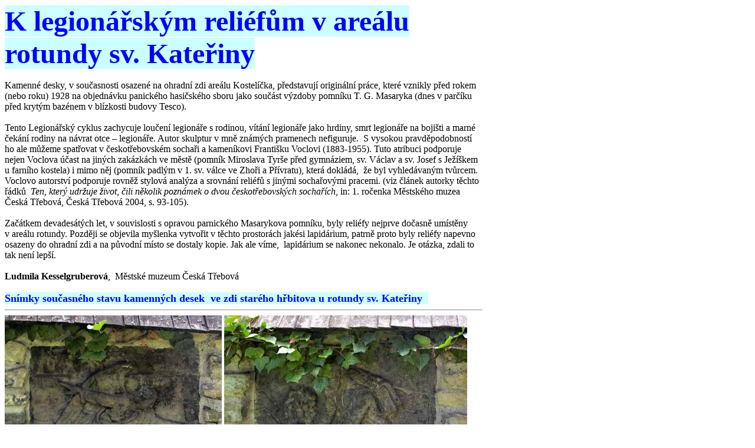

--- FILE ---
content_type: text/html
request_url: http://zpravodaj.probit.cz/2016/7_16web/reliefy_Rotunda.htm
body_size: 2171
content:
<html>

<head>
<meta http-equiv="Content-Language" content="cs">
<meta name="GENERATOR" content="Microsoft FrontPage 5.0">
<meta name="ProgId" content="FrontPage.Editor.Document">
<meta http-equiv="Content-Type" content="text/html; charset=windows-1250">
<title>K reliéfům v areálu rotundy sv</title>
</head>

<body>

<div align="left">
  <table border="0" cellpadding="0" cellspacing="0" style="border-collapse: collapse" bordercolor="#111111" width="810">
    <tr>
      <td>
      <dl>
        <dt><font color="#0000FF" size="7">
        <span style="font-weight: 700; background-color: #CCFFFF">K&nbsp;legionářským 
        reliéfům v&nbsp;areálu rotundy sv. Kateřiny</span></font></dt>
        <dt style="text-align: justify">&nbsp;</dt>
        <div style="text-align: left">
          <dt>Kamenné desky, v&nbsp;současnosti osazené na ohradní zdi areálu 
          Kostelíčka, představují originální práce, které vznikly před rokem 
          (nebo roku) 1928 na objednávku panického hasičského sboru jako součást 
          výzdoby pomníku T. G. Masaryka (dnes v&nbsp;parčíku před krytým bazénem 
          v&nbsp;blízkosti budovy Tesco). </dt>
        </div>
        <dt style="text-align: justify">&nbsp;</dt>
        <div style="text-align: left">
          <dt>Tento Legionářský cyklus zachycuje loučení legionáře s&nbsp;rodinou, 
          vítání legionáře jako hrdiny, smrt legionáře na bojišti a marné čekání 
          rodiny na návrat otce – legionáře. Autor skulptur v&nbsp;mně známých 
          pramenech nefiguruje.&nbsp; S&nbsp;vysokou pravděpodobností ho ale můžeme 
          spatřovat v&nbsp;českotřebovském sochaři a kameníkovi Františku Voclovi 
          (1883-1955). Tuto atribuci podporuje nejen Voclova účast na jiných 
          zakázkách ve městě (pomník Miroslava Tyrše před gymnáziem, sv. Václav 
          a sv. Josef s&nbsp;Ježíškem u farního kostela) i mimo něj (pomník padlým 
          v&nbsp;1. sv. válce ve Zhoři a Přívratu), která dokládá,&nbsp; že byl 
          vyhledávaným tvůrcem.&nbsp; Voclovo autorství podporuje rovněž stylová 
          analýza a srovnání reliéfů s&nbsp;jinými sochařovými pracemi. (viz článek 
          autorky těchto řádků <i>&nbsp;Ten, který udržuje život, čili několik 
          poznámek o dvou českotřebovských sochařích</i>, in: 1. ročenka 
          Městského muzea Česká Třebová, Česká Třebová 2004, s. 93-105). </dt>
        </div>
        <dt style="text-align: justify">&nbsp;</dt>
        <div style="text-align: left">
          <dt>Začátkem devadesátých let, v&nbsp;souvislosti s&nbsp;opravou parnického 
          Masarykova pomníku, byly reliéfy nejprve dočasně umístěny v&nbsp;areálu 
          rotundy. Později se objevila myšlenka vytvořit v&nbsp;těchto prostorách 
          jakési lapidárium, patrně proto byly reliéfy napevno osazeny do 
          ohradní zdi a na původní místo se dostaly kopie. Jak ale víme,&nbsp; 
          lapidárium se nakonec nekonalo. Je otázka, zdali to tak není lepší.
          </dt>
        </div>
        <dt style="text-align: justify">&nbsp;</dt>
        <dt style="text-align: justify"><b>Ludmila Kesselgruberová</b>,&nbsp; Městské 
        muzeum Česká Třebová</dt>
        <dt style="text-align: justify">&nbsp;</dt>
        <dt style="text-align: justify"><font color="#0000FF" size="4">
        <span style="font-weight: 700; background-color: #CCFFFF">Snímky 
        současného stavu kamenných desek&nbsp; ve zdi starého hřbitova u rotundy 
        sv. Kateřiny&nbsp;&nbsp; </span></font></dt>
        <hr>
        <dt>
        <img border="0" src="7B_16images/P1010367.JPG" width="368" height="384">
        <img border="0" src="7B_16images/P1010365.JPG" width="412" height="384"></dt>
        <dt>
        <img border="0" src="7B_16images/P1010365.JPG" width="395" height="371">
        <img border="0" src="7B_16images/P1010364b.jpg" width="383" height="373"></dt>
        <dt>&nbsp;</dt>
        <dt><font color="#0000FF"><b><span style="background-color: #CCFFFF">
        Snímky identických reliéfů - dokonalých kopií na Masarykově památníku na 
        Parníku (odhaleném 9.9. 1928)&nbsp;&nbsp;&nbsp;&nbsp;&nbsp;&nbsp;&nbsp;&nbsp;&nbsp;&nbsp;&nbsp;&nbsp;&nbsp;&nbsp;&nbsp;&nbsp;
        </span></b></font></dt>
        <hr>
        <dt>
        <img border="0" src="7E_16images/_MG_2830.JPG" width="407" height="364">
        <img border="0" src="7E_16images/_MG_2829.JPG" width="376" height="366"></dt>
        <dt>
        <img border="0" src="7E_16images/_MG_2828.JPG" width="390" height="387">
        <img border="0" src="7E_16images/_MG_2827.JPG" width="390" height="387"></dt>
        <dt>&nbsp;</dt>
        <dt>Památník na parníku prodělal&nbsp; smutné i slavnostní epizody. 
        Slavnostně byl odhalen, slavnostně byla dvakrát na památník 
        znovuinstalována busta T.G.M akademického sochaře Třísky (v r. 1968 a 
        1990) zatímco jejich odstranění probíhalo tajně v noci....</dt>
      </dl>
      </td>
    </tr>
    <tr>
      <td>
      <img border="0" src="7E_16images/_MG_2831.JPG" width="293" height="533">
      <img border="0" src="7E_16images/TGM%20Parnik1928.jpg" width="453" height="534"><p>&nbsp;&nbsp;&nbsp;&nbsp;&nbsp;&nbsp;&nbsp;&nbsp;&nbsp;&nbsp;&nbsp;&nbsp;&nbsp; 
      Současný stav památníku&nbsp;&nbsp;&nbsp;&nbsp;&nbsp;&nbsp;&nbsp;&nbsp;&nbsp;&nbsp;&nbsp;&nbsp;&nbsp;&nbsp;&nbsp;&nbsp;&nbsp;&nbsp;&nbsp;&nbsp;&nbsp;&nbsp;&nbsp;&nbsp;&nbsp;&nbsp;&nbsp;&nbsp;&nbsp;&nbsp;&nbsp;&nbsp;&nbsp;&nbsp;&nbsp;&nbsp;&nbsp;&nbsp;&nbsp;&nbsp;&nbsp;&nbsp;&nbsp;&nbsp;&nbsp;&nbsp;&nbsp;&nbsp;&nbsp;&nbsp;&nbsp;&nbsp;&nbsp;&nbsp;&nbsp;&nbsp;&nbsp;&nbsp;&nbsp;&nbsp;&nbsp;&nbsp;&nbsp;&nbsp;&nbsp; 
      odhalení památníku 9.9. 1928 </p>
      <p>
      <img border="0" src="7E_16images/TGM%20Parnik%201968.jpg" width="413" height="336">
      <img border="0" src="7E_16images/TGM%201990%20Parnika%20kopie%202.jpg" width="374" height="337"></p>
      <p>&nbsp;&nbsp;&nbsp;&nbsp;&nbsp;&nbsp;&nbsp;&nbsp;&nbsp;&nbsp;&nbsp;&nbsp;&nbsp;&nbsp;&nbsp; 
      Znovuodhalení busty T.G.M. v roce 1968&nbsp;&nbsp;&nbsp;&nbsp;&nbsp;&nbsp;&nbsp;&nbsp;&nbsp;&nbsp;&nbsp;&nbsp;&nbsp;&nbsp;&nbsp;&nbsp;&nbsp;&nbsp;&nbsp;&nbsp;&nbsp;&nbsp;&nbsp;&nbsp;&nbsp;&nbsp;&nbsp;&nbsp;&nbsp;&nbsp;&nbsp;&nbsp;&nbsp;&nbsp;&nbsp;&nbsp; 
      Další znovuodhalení busty T.G.M. 7.3. 1990 </p>
      <p>&nbsp;</td>
    </tr>
  </table>
</div>

</body>

</html>
